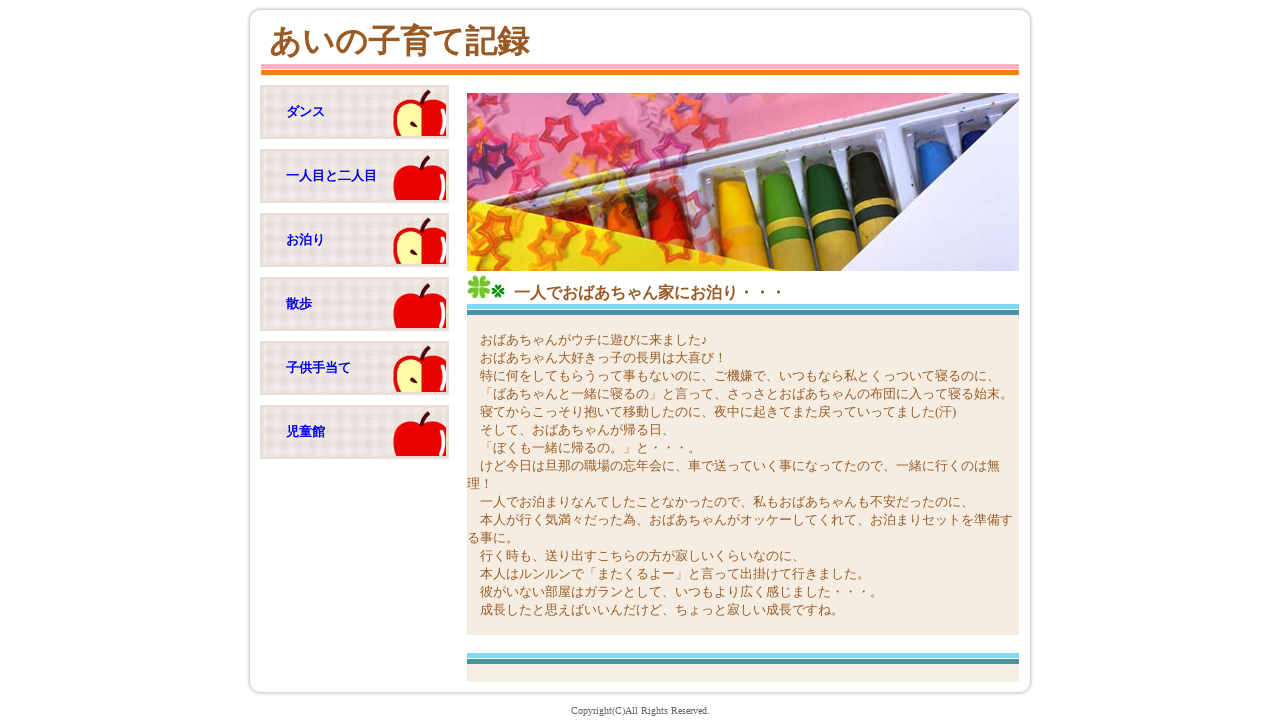

--- FILE ---
content_type: text/html; charset=UTF-8
request_url: http://stereoroid.com/guid.html
body_size: 1776
content:
<!DOCTYPE HTML PUBLIC "-//W3C//DTD HTML 4.01 Transitional//EN">
<HTML lang="ja">
<HEAD>
<META http-equiv="Content-Type" content="text/html; charset=utf-8">
<META http-equiv="Content-Style-Type" content="text/css">
<META name="GENERATOR" content="IBM WebSphere Studio Homepage Builder Version 11.0.2.1 for Windows">
<TITLE>一人でおばあちゃん家にお泊り・・・</TITLE>
<STYLE type="text/css">
<!--
A{
  text-decoration:none;
}
-->
</STYLE>
</HEAD>
<BODY topmargin="0" marginheight="0">
<CENTER>
<TABLE border="0" cellpadding="0" cellspacing="0" width="800" background="bg.jpg">
  <TBODY>
    <TR>
      <TD><IMG src="top_ue.jpg" border="0" width="800" height="20"></TD>
    </TR>
    <TR>
      <TD width="520">
      <TABLE border="0" cellpadding="0" cellspacing="0" width="520">
        <TBODY>
          <TR>
            <TD width="30">&nbsp;</TD>
            <TD width="500" align="left"><FONT size="6" color="#985b25"><B>あいの子育て記録</B></FONT></TD>
          </TR>
        </TBODY>
      </TABLE>
      </TD>
    </TR>
    <TR>
      <TD width="800" align="center"><IMG src="top_line.jpg" border="0" width="800" height="11"></TD>
    </TR>
    <TR>
      <TD width="800">
      <TABLE border="0" cellpadding="0" cellspacing="0" width="800">
        <TBODY>
          <TR>
            <TD width="10" rowspan="2">&nbsp;</TD>
            <TD width="210" align="left" valign="top" rowspan="2">
            <TABLE border="0" cellpadding="0" cellspacing="10" width="210">
              <TBODY>
                <TR>
                  <TD background="menu1.jpg" border="0" width="210" height="54" style="background-repeat:no-repeat; "><FONT size="2" color="#985b25"><B><A href="/">　　ダンス</A></B></FONT></TD>
                </TR>
                <TR>
                  <TD background="menu2.jpg" border="0" width="210" height="54" style="background-repeat:no-repeat; "><FONT size="2" color="#985b25"><B><A href="goods.html">　　一人目と二人目</A></B></FONT></TD>
                </TR>
                <TR>
                  <TD background="menu1.jpg" border="0" width="210" height="54" style="background-repeat:no-repeat; "><FONT size="2" color="#985b25"><B><A href="guid.html">　　お泊り</A></B></FONT></TD>
                </TR>
                <TR>
                  <TD background="menu2.jpg" border="0" width="210" height="54" style="background-repeat:no-repeat; "><FONT size="2" color="#985b25"><B><A href="item.html">　　散歩</A></B></FONT></TD>
                </TR>
                <TR>
                  <TD background="menu1.jpg" border="0" width="210" height="54" style="background-repeat:no-repeat; "><FONT size="2" color="#985b25"><B><A href="notation.html">　　子供手当て</A></B></FONT></TD>
                </TR>
                <TR>
                  <TD background="menu2.jpg" border="0" width="210" height="54" style="background-repeat:no-repeat; "><FONT size="2" color="#985b25"><B><A href="zidoukan.html">　　児童館</A></B></FONT></TD>
                </TR>
              </TBODY>
            </TABLE>
            </TD>
            <TD width="552" valign="top">
            <TABLE border="0" cellpadding="0" cellspacing="0" width="552">
              <TBODY>
                <TR>
                  <TD>&nbsp;</TD>
                </TR>
                <TR>
                  <TD><IMG src="pict.jpg" border="0" width="552" height="178"></TD>
                </TR>
                <TR>
                  <TD><IMG src="clover.jpg" border="0" width="47" height="27"><FONT size="3" color="#985b25"><B>一人でおばあちゃん家にお泊り・・・</B></FONT></TD>
                </TR>
                <TR>
                  <TD><IMG src="line.jpg" border="0" width="552" height="11"></TD>
                </TR>
                <TR>
                  <TD width="552" bgcolor="#f5ede2"><FONT size="2" color="#985b25"><BR>
                  　おばあちゃんがウチに遊びに来ました♪<BR>
                  　おばあちゃん大好きっ子の長男は大喜び！<BR>
                  　特に何をしてもらうって事もないのに、ご機嫌で、いつもなら私とくっついて寝るのに、<BR>
                  　「ばあちゃんと一緒に寝るの」と言って、さっさとおばあちゃんの布団に入って寝る始末。<BR>
                  　寝てからこっそり抱いて移動したのに、夜中に起きてまた戻っていってました(汗)<BR>
                  　そして、おばあちゃんが帰る日、<BR>
                  　「ぼくも一緒に帰るの。」と・・・。<BR>
                  　けど今日は旦那の職場の忘年会に、車で送っていく事になってたので、一緒に行くのは無理！<BR>
                  　一人でお泊まりなんてしたことなかったので、私もおばあちゃんも不安だったのに、<BR>
                  　本人が行く気満々だった為、おばあちゃんがオッケーしてくれて、お泊まりセットを準備する事に。<BR>
                  　行く時も、送り出すこちらの方が寂しいくらいなのに、<BR>
                  　本人はルンルンで「またくるよー」と言って出掛けて行きました。<BR>
                  　彼がいない部屋はガランとして、いつもより広く感じました・・・。<BR>
                  　成長したと思えばいいんだけど、ちょっと寂しい成長ですね。<BR>
                  <BR>
                  </FONT></TD>
                </TR>
                <TR>
                  <TD>&nbsp;</TD>
                </TR>
              </TBODY>
            </TABLE>
            </TD>
          </TR>
          <TR>
            <TD width="552" align="left" valign="top">
            <TABLE border="0" cellpadding="0" cellspacing="0" width="552" bgcolor="#f5eee2">
              <TBODY>
                <TR>
                  <TD width="954"><IMG src="line.jpg" border="0" width="552" height="11"></TD>
                </TR>
                <TR>
                  <TD width="954">&nbsp;</TD>
                </TR>
              </TBODY>
            </TABLE>
            </TD>
          </TR>
        </TBODY>
      </TABLE>
      </TD>
    </TR>
    <TR>
      <TD><IMG src="top_sita.jpg" border="0" width="800" height="20"></TD>
    </TR>
  </TBODY>
</TABLE>
<TABLE>
  <TBODY>
    <TR>
      <TD width="800" height="10" align="center"><FONT size="1" color="#666666">Copyright(C)All Rights Reserved.</FONT></TD>
    </TR>
  </TBODY>
</TABLE>
</CENTER>
</BODY>
</HTML>